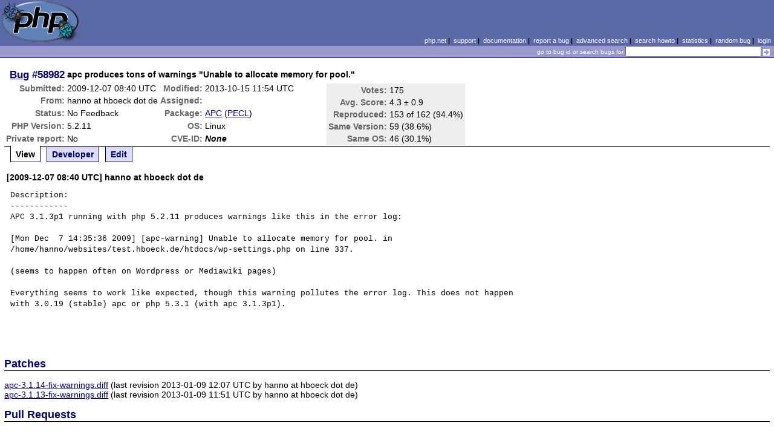

--- FILE ---
content_type: text/html; charset=UTF-8
request_url: https://bugs.php.net/bug.php?id=58982
body_size: 18734
content:
<!DOCTYPE html>
<html lang="en">
<head>
    <meta charset="utf-8">
    
        <link rel='alternate' type='application/rss+xml' title='APC Bug #58982 - RDF' href='rss/bug.php?id=58982'>
        <link rel='alternate' type='application/rss+xml' title='APC Bug #58982 - RSS 2.0' href='rss/bug.php?id=58982&format=rss2'>
        <base href="https://bugs.php.net/">
    <title>PHP :: Bug #58982 :: apc produces tons of warnings &quot;Unable to allocate memory for pool.&quot;</title>
    <link rel="shortcut icon" href="https://bugs.php.net/images/favicon.ico">
    <link rel="stylesheet" href="https://bugs.php.net/css/style.css">
</head>

<body>

<table id="top" class="head" cellspacing="0" cellpadding="0">
    <tr>
        <td class="head-logo">
            <a href="/"><img src="images/logo.png" alt="Bugs" vspace="2" hspace="2"></a>
        </td>

        <td class="head-menu">
            <a href="https://php.net/">php.net</a>&nbsp;|&nbsp;
            <a href="https://php.net/support.php">support</a>&nbsp;|&nbsp;
            <a href="https://php.net/docs.php">documentation</a>&nbsp;|&nbsp;
            <a href="report.php">report a bug</a>&nbsp;|&nbsp;
            <a href="search.php">advanced search</a>&nbsp;|&nbsp;
            <a href="search-howto.php">search howto</a>&nbsp;|&nbsp;
            <a href="stats.php">statistics</a>&nbsp;|&nbsp;
            <a href="random">random bug</a>&nbsp;|&nbsp;
            <a href="login.php">login</a>
        </td>
    </tr>

    <tr>
        <td class="head-search" colspan="2">
            <form method="get" action="search.php">
                <p class="head-search">
                    <input type="hidden" name="cmd" value="display">
                    <small>go to bug id or search bugs for</small>
                    <input class="small" type="text" name="search_for" value="" size="30">
                    <input type="image" src="images/small_submit_white.gif" alt="search" style="vertical-align: middle;">
                </p>
            </form>
        </td>
    </tr>
</table>

<table class="middle" cellspacing="0" cellpadding="0">
    <tr>
        <td class="content">
<div id="bugheader">
    <table id="details">
        <tr id="title">
            <th class="details" id="number"><a href="bug.php?id=58982">Bug</a>&nbsp;#58982</th>
            <td id="summary" colspan="5">apc produces tons of warnings &quot;Unable to allocate memory for pool.&quot;</td>
        </tr>
        <tr id="submission">
            <th class="details">Submitted:</th>
            <td style="white-space: nowrap;">2009-12-07 08:40 UTC</td>
            <th class="details">Modified:</th>
            <td style="white-space: nowrap;">2013-10-15 11:54 UTC</td>
            <td rowspan="6">

                <table id="votes">
                    <tr><th class="details">Votes:</th><td>175</td></tr>
                    <tr><th class="details">Avg. Score:</th><td>4.3 &plusmn; 0.9</td></tr>
                    <tr><th class="details">Reproduced:</th><td>153 of 162 (94.4%)</td></tr>
                    <tr><th class="details">Same Version:</th><td>59 (38.6%)</td></tr>
                    <tr><th class="details">Same OS:</th><td>46 (30.1%)</td></tr>
                </table>

            </td>
        </tr>

        <tr id="submitter">
            <th class="details">From:</th>
            <td>hanno &#x61;&#116; hboeck &#x64;&#111;&#x74; de</td>
            <th class="details">Assigned:</th>
            <td></td>
        </tr>

        <tr id="categorization">
            <th class="details">Status:</th>
            <td>No Feedback</td>
            <th class="details">Package:</th>
            <td><a href="search.php?cmd=display&amp;package_name[]=APC">APC</a> (<a href="https://pecl.php.net/package/APC" target="_blank">PECL</a>)</td>
        </tr>

        <tr id="situation">
            <th class="details">PHP Version:</th>
            <td>5.2.11</td>
            <th class="details">OS:</th>
            <td>Linux</td>
        </tr>

        <tr id="private">
            <th class="details">Private report:</th>
            <td>No</td>
            <th class="details">CVE-ID:</th>
            <td><em>None</em></td>
        </tr>
    </table>
</div>

<div class="controls">
<span id='control_0' class='control active'>View</span>
<span id='control_1' class='control'><a href='bug.php?id=58982&amp;edit=1'>Developer</a></span>
<span id='control_2' class='control'><a href='bug.php?id=58982&amp;edit=2'>Edit</a></span>
</div>
<div class="clear"></div>



<div class='comment type_comment' ><a name="1260175234">&nbsp;</a><strong>[2009-12-07 08:40 UTC] hanno &#x61;&#116; hboeck &#x64;&#111;&#x74; de</strong>
<pre class='note'>Description:
------------
APC 3.1.3p1 running with php 5.2.11 produces warnings like this in the error log:

[Mon Dec  7 14:35:36 2009] [apc-warning] Unable to allocate memory for pool. in /home/hanno/websites/test.hboeck.de/htdocs/wp-settings.php on line 337.

(seems to happen often on Wordpress or Mediawiki pages)

Everything seems to work like expected, though this warning pollutes the error log. This does not happen with 3.0.19 (stable) apc or php 5.3.1 (with apc 3.1.3p1).


</pre>
</div><h2>Patches</h2>
<a href="patch-display.php?bug_id=58982&amp;patch=apc-3.1.14-fix-warnings.diff&amp;revision=latest" >apc-3.1.14-fix-warnings.diff</a>
(last revision 2013-01-09 12:07 UTC by hanno &#x61;&#116; hboeck &#x64;&#111;&#x74; de)
<br><a href="patch-display.php?bug_id=58982&amp;patch=apc-3.1.13-fix-warnings.diff&amp;revision=latest" >apc-3.1.13-fix-warnings.diff</a>
(last revision 2013-01-09 11:51 UTC by hanno &#x61;&#116; hboeck &#x64;&#111;&#x74; de)
<br><h2>Pull Requests</h2>
<h2 style="border-bottom:2px solid #666;margin-bottom:0;padding:5px 0;">History</h2><div id='comment_filter' class='controls comments'><span id='type_all' class='control active' onclick='do_comment(this);'>All</span><span id='type_comment' class='control ' onclick='do_comment(this);'>Comments</span><span id='type_log' class='control ' onclick='do_comment(this);'>Changes</span><span id='type_svn' class='control ' onclick='do_comment(this);'>Git/SVN commits</span><span id='type_related' class='control ' onclick='do_comment(this);'>Related reports</span>            </div>
            <div id='comments_view' style='clear:both;'>
<div class='comment type_comment' ><a name="1260660393">&nbsp;</a><strong>[2009-12-12 23:26 UTC] <a href="//people.php.net/shire">shire@php.net</a></strong>
<pre class='note'>Can you verify that you are not out of either system memory or APC cache memory (check this one using stats on apc.php)?
</pre>
</div><div class='comment type_comment' ><a name="1262770464">&nbsp;</a><strong>[2010-01-06 09:34 UTC] banpei &#x61;&#116; banpei &#x64;&#111;&#x74; net</strong>
<pre class='note'>I get the same errors polluting my error log, but in my case for about every php script on all hosts.
I am running APC 3.1.3p1 with PHP 5.2.12 and Apache 2.2.14-r1

My server isn&#039;t out of memory and I already raised the amount of memory for APC from 30MB to 60MB (apc.shmsize).

This did not solve the problem and after downgrading to APC 3.0.19 these warnings stopped from appearing in my error log.
</pre>
</div><div class='comment type_comment' ><a name="1267731104">&nbsp;</a><strong>[2010-03-04 19:31 UTC] contact &#x61;&#116; stellablue &#x64;&#111;&#x74; org</strong>
<pre class='note'>Happens here too.

I&#039;m sure APC is running out of memory, but it isn&#039;t like we can set APC to have unlimited memory. In a hosting environment some people will always have so much PHP that APC won&#039;t have enough memory.

Having it spit out 2Kbps of error log of the same thing over &amp; over doesn&#039;t help.
</pre>
</div><div class='comment type_comment' ><a name="1267731376">&nbsp;</a><strong>[2010-03-04 19:36 UTC] <a href="//people.php.net/rasmus">rasmus@php.net</a></strong>
<pre class='note'>Honestly, APC really isn&#039;t appropriate for shared hosts like 
that.  If you can&#039;t limit the scope of what is cached either 
by running it in a limited environment where you know it 
will all fit, or but liberal use of apc.filter to only let 
some scripts be cached, you are constantly going to run out 
of memory and since APC wipes the entire cache each time 
that happens you will probably end up hurting performance 
using APC.  Running out of memory is an exceptional 
circumstance for APC.  If it happens regularly you need to 
address that and make it not happen somehow.
</pre>
</div><div class='comment type_comment' ><a name="1267764587">&nbsp;</a><strong>[2010-03-05 04:49 UTC] hanno &#x61;&#116; hboeck &#x64;&#111;&#x74; de</strong>
<pre class='note'>Please read my original report. This is ONLY happening with apc 3.1 in combination with php 5.2. It&#039;s NOT happening with apc 3.0 (so it&#039;s a regression) and NOT happening with php 5.3.
So it&#039;s very likely not a general problem but very specific to versions.
</pre>
</div><div class='comment type_comment' ><a name="1269150257">&nbsp;</a><strong>[2010-03-21 05:44 UTC] fsjsdfjk &#x61;&#116; dfjkdf &#x64;&#111;&#x74; com</strong>
<pre class='note'>Happens on this server as well.  PHP 5.2.13, not running out of system memory.  Not a shared host -- only a single domain.
</pre>
</div><div class='comment type_comment' ><a name="1274781450">&nbsp;</a><strong>[2010-05-25 09:57 UTC] oli &#x61;&#116; thepcspy &#x64;&#111;&#x74; com</strong>
<pre class='note'>Any progress on this? I&#039;m racking up a php-fpm logfile of about 3gigs a month of almost exclusively APC memory issues.

I have free memory on the server, is there a method to make this apc-warning go away?
</pre>
</div><div class='comment type_comment' ><a name="1277809836">&nbsp;</a><strong>[2010-06-29 11:10 UTC] simon &#x64;&#111;&#x74; finne &#x61;&#116; loopon &#x64;&#111;&#x74; se</strong>
<pre class='note'>Any progress on this one? I&#039;m seeing it all the time on PHP 
5.3.2 and APC 3.1.3p1.

This on a server with many gigs of free/unused memory, and 
I&#039;ve tried increasing apc.shm_size *a lot* from what 
previously worked ok.

At the moment I have it at 2GB, and even after restarting 
apache the first load of a new .php page triggers the problem.
</pre>
</div><div class='comment type_comment' ><a name="1277812619">&nbsp;</a><strong>[2010-06-29 11:56 UTC] <a href="//people.php.net/rasmus">rasmus@php.net</a></strong>
<pre class='note'>If it happens on the first attempt to use the memory, then 
it sounds like a configuration/environment issue.  Nobody 
else has reported anything like this and it runs in 
production on literally millions of servers.  So, spend an 
intimate afternoon with gdb and try to figure out what might 
be causing it.  Things to look for:

- SElinux issues
- Weird chroot issues with a file-backed shmem segment
- Other systemwide things that affect access to shared 
resources
</pre>
</div><div class='comment type_comment' ><a name="1278171371">&nbsp;</a><strong>[2010-07-03 15:36 UTC] stephen &#x61;&#116; itwebexperts &#x64;&#111;&#x74; com</strong>
<pre class='note'>Possibly the reason people don&#039;t report is they don&#039;t look at their logs? i not have an error log with over 1 million reports of this error in less than 3 days, of course i have multiple sites hosted.
i&#039;m running php 5.3.2 and apc 3.0 RC
</pre>
</div><div class='comment type_comment' ><a name="1278725149">&nbsp;</a><strong>[2010-07-10 01:25 UTC] lincoln &#x61;&#116; icrontic &#x64;&#111;&#x74; com</strong>
<pre class='note'>Same issue
PHP 5.3.2 and APC 3.1.3p1
Dedicated server for high-traffic website; Apache/2.2.3 (CentOS)

Also running Wordpress (effects Wordpress and most other PHP scripts as well it seems).

Racking up nearly a GB/day in the error log with this.
</pre>
</div><div class='comment type_comment' ><a name="1279163994">&nbsp;</a><strong>[2010-07-15 03:19 UTC] skolesnyk &#x61;&#116; gmail &#x64;&#111;&#x74; com</strong>
<pre class='note'>I&#039;ve had the same problem on the following config:
nginx 0.8.38, php-fpm for php 5.2.13, APC 3.1.3p1.

After downgrading APC to 3.1.2 the problem is gone, php scripts are executed in a stable manner.

Cheers!
</pre>
</div><div class='comment type_comment' ><a name="1281093989">&nbsp;</a><strong>[2010-08-06 11:26 UTC] craigb &#x61;&#116; symbian &#x64;&#111;&#x74; org</strong>
<pre class='note'>Noticed the same problem with PHP 5.3.2 and APC 3.1.3p1.  
However, after raising the memory cache size to 60M (from the 
default of 30M) the bug seems to go away, and we go back to 
your regularly scheduled cache invalidation upon hitting the 
memory cap.
</pre>
</div><div class='comment type_comment' ><a name="1281096652">&nbsp;</a><strong>[2010-08-06 12:10 UTC] <a href="//people.php.net/rasmus">rasmus@php.net</a></strong>
<pre class='note'>I have never seen this happen on any server I have set up.  
Could someone who can replicate this please do some debugging 
and figure out which apc_pool_create() call is causing this.  
One way would be to change each of the apc_wprint() warning 
messages so you can identify which one is being problematic.
</pre>
</div><div class='comment type_comment' ><a name="1282026605">&nbsp;</a><strong>[2010-08-17 06:30 UTC] info &#x61;&#116; webtim &#x64;&#111;&#x74; biz</strong>
<pre class='note'>I have same problem after upgrade to 3.1.4 APC, PHP is 5.3.3
</pre>
</div><div class='comment type_comment' ><a name="1282033479">&nbsp;</a><strong>[2010-08-17 08:24 UTC] bantam &#x61;&#116; banime &#x64;&#111;&#x74; com</strong>
<pre class='note'>For me this problem was caused when my apc.shm_size was set 
too low, I use redis for most key/value caching and apc for 
only opcode caching so my apc.shm_size was set low, after I 
started using apc value caching for local caching I got this 
error, after tripling my apc.shm_size it went away.
</pre>
</div><div class='comment type_comment' ><a name="1282792606">&nbsp;</a><strong>[2010-08-26 03:16 UTC] bantam &#x61;&#116; banime &#x64;&#111;&#x74; com</strong>
<pre class='note'>I was a bit premature with my previous comment, the issues 
returned after sufficient time. Well I waited for a while 
before posting again so I could be sure. I figured out that 
disabling mmap during APC configure with --disable-apc-mmap 
did the trick. I don&#039;t know why it was not working correctly 
with mmap but I am glad the problem was solved for me! Using 
php 5.3.3 with FPM on Centos 5.5
</pre>
</div><div class='comment type_comment' ><a name="1282794548">&nbsp;</a><strong>[2010-08-26 03:49 UTC] <a href="//people.php.net/rasmus">rasmus@php.net</a></strong>
<pre class='note'>For the people having this problem, please specify you .ini 
settings.  Specifically your apc.mmap_file_mask setting.

For file-backed mmap, it should be set to something like:

apc.mmap_file_mask=/tmp/apc.XXXXXX

To mmap directly from /dev/zero, use:

apc.mmap_file_mask=/dev/zero

For POSIX-compliant shared-memory-backed mmap, use:

apc.mmap_file_mask=/apc.shm.XXXXXX
</pre>
</div><div class='comment type_comment' ><a name="1283204156">&nbsp;</a><strong>[2010-08-30 21:35 UTC] ilia &#x61;&#116; prohost &#x64;&#111;&#x74; org</strong>
<pre class='note'>This bug has been fixed in SVN.

In case this was a documentation problem, the fix will show up at the
end of next Sunday (CET) on pecl.php.net.

In case this was a pecl.php.net website problem, the change will show
up on the website in short time.
 
Thank you for the report, and for helping us make PECL better.


</pre>
</div><div class='comment type_comment' ><a name="1285569675">&nbsp;</a><strong>[2010-09-27 06:41 UTC] hanwoody &#x61;&#116; gmail &#x64;&#111;&#x74; com</strong>
<pre class='note'>We still reproduce this warning after upgrading from trunk 
code.
apache:2.2.15
php:5.3.0
apc:trunk in 20100927

apc configure:
./configure --with-php-config=/usr/local/bin/php-config --
disable-apc-mmap

----------------------------------------------------
extension=&quot;apc.so&quot;

[apc]
apc.enabled=&quot;1&quot;
apc.shm_size=&quot;256&quot;
apc.stat=&quot;1&quot;
apc.file_update_protection=&quot;2&quot;
apc.ttl=&quot;3600&quot;
apc.user_ttl=&quot;1200&quot;
apc.gc_ttl=&quot;3600&quot;
apc.num_files_hint=&quot;40000&quot;
apc.rfc1867=&quot;1&quot;
apc.lazy_functions=1
apc.lazy_classes=1
</pre>
</div><div class='comment type_comment' ><a name="1285569927">&nbsp;</a><strong>[2010-09-27 06:45 UTC] hanwoody &#x61;&#116; gmail &#x64;&#111;&#x74; com</strong>
<pre class='note'>anyone can help ?
</pre>
</div><div class='comment type_comment' ><a name="1286426823">&nbsp;</a><strong>[2010-10-07 04:47 UTC] jordan &#x61;&#116; moodle &#x64;&#111;&#x74; com</strong>
<pre class='note'>We are seeing this problem on APC 3.1.4 with 1024MB of SHM.
very frustrating, any fixes yet?
</pre>
</div><div class='comment type_comment' ><a name="1286427120">&nbsp;</a><strong>[2010-10-07 04:52 UTC] <a href="//people.php.net/rasmus">rasmus@php.net</a></strong>
<pre class='note'>Like I asked, please specify your apc.mmap_file_mask setting 
if you are seeing this.  It really should be fixed in trunk.
</pre>
</div><div class='comment type_comment' ><a name="1286717384">&nbsp;</a><strong>[2010-10-10 13:29 UTC] glen &#x64;&#111;&#x74; davis &#x61;&#116; gmail &#x64;&#111;&#x74; com</strong>
<pre class='note'>I have been seeing this same problem since upgrading to apc 
3.1.4. I&#039;m running PHP 5.3.3 on Fedora Core 12.

It happens both with apc.mmap_file_mask=/tmp/apc.XXXXXX (what 
I keep it set as) and with apc.mmap_file_mask=/apc.shm.XXXXXX 
(which I experimented with just to see what would happen when 
I saw you were asking questions about the setting).

It happens as soon as the APC shared memory usage reaches 
100%.
</pre>
</div><div class='comment type_comment' ><a name="1286856892">&nbsp;</a><strong>[2010-10-12 04:14 UTC] hanwoody &#x61;&#116; gmail &#x64;&#111;&#x74; com</strong>
<pre class='note'>to:rasmus at php dot net
I&#039;ve disable mmap when configuring apc
</pre>
</div><div class='comment type_comment' ><a name="1286857148">&nbsp;</a><strong>[2010-10-12 04:19 UTC] hanwoody &#x61;&#116; gmail &#x64;&#111;&#x74; com</strong>
<pre class='note'>when apc memory reached full, always reproduce this bug.

I think apc wont swapout &quot;oldest&quot; data in cache,so it throw 
out this warning,just not friendly.
</pre>
</div><div class='comment type_comment' ><a name="1287356098">&nbsp;</a><strong>[2010-10-17 22:54 UTC] zzzouch &#x61;&#116; yahoo &#x64;&#111;&#x74; com</strong>
<pre class='note'>All web pages across all domains displayed &quot;Unable to allocate memory for pool.&quot; with php 5.2.14 and apc version 3.1.4. After downgrading to apc 3.0.19 the warnings stopped displaying.

On gentoo you can do the following to work around the apc 3.1.4 bug:

emerge =dev-php5/pecl-apc-3.0.19
/etc/init.d/apache restart
</pre>
</div><div class='comment type_comment' ><a name="1288254592">&nbsp;</a><strong>[2010-10-28 08:29 UTC] 16966 &#x64;&#111;&#x74; apc &#x64;&#111;&#x74; x &#x64;&#111;&#x74; rtmnet &#x61;&#116; spamgourmet &#x64;&#111;&#x74; com</strong>
<pre class='note'>Hi,

I installed a new Ubuntu Server 10.04, with php5, php-apc (3.1.3p1-2 | <a href="http://packages.ubuntu.com/de/source/maverick/php-apc" rel="nofollow">http://packages.ubuntu.com/de/source/maverick/php-apc</a>) and wordpress with no custom config (cause my tests with ab from apache works fine). After a few days my log-partition grew.... and I found this page, cause my logs were full of &quot;Unable to allocate memory for pool.&quot;...
</pre>
</div><div class='comment type_comment' ><a name="1288642082">&nbsp;</a><strong>[2010-11-01 20:08 UTC] <a href="//people.php.net/till">till@php.net</a></strong>
<pre class='note'>APC 3.1.4
PHP 5.3.3 [php-fpm]
Ubuntu 9.10

apc.mmap_file_mask=[empty]

I have ~30 MB allocated to APC.

I see the error only on servers where the 30 MB are almost 
all used.
</pre>
</div><div class='comment type_comment' ><a name="1288647663">&nbsp;</a><strong>[2010-11-01 21:41 UTC] <a href="//people.php.net/rasmus">rasmus@php.net</a></strong>
<pre class='note'>Try the current trunk.  This was fixed a while ago and the fix 
will be in 3.1.5 which is coming soon.
</pre>
</div><div class='comment type_comment' ><a name="1288693638">&nbsp;</a><strong>[2010-11-02 10:27 UTC] <a href="//people.php.net/till">till@php.net</a></strong>
<pre class='note'>Ah! From the comments I got the impression that &quot;trunk&quot; was 
already released (as 3.1.4). But I&#039;ll check it out.

As an intermediate fix I upped my cache to &quot;70M&quot;.

I shall try trunk and report back.

Thanks!
</pre>
</div><div class='comment type_comment' ><a name="1289282151">&nbsp;</a><strong>[2010-11-09 05:55 UTC] lukasz &#x61;&#116; jagiello &#x64;&#111;&#x74; org</strong>
<pre class='note'>APC 3.1.5
PHP 5.2.5
CentOS 5.3

Problem still exist

[09-Nov-2010 11:31:47] PHP Warning: Smarty::include() [&lt;a 
href=&#039;function.Smarty-include&#039;&gt;function.Smarty-include&lt;/a&gt;]: 
Unable to allocate memory for pool. in 
/path/to/Smarty/Smarty.class.php on line 1263
[09-Nov-2010 11:31:48] PHP Warning: Smarty::include() [&lt;a 
href=&#039;function.Smarty-include&#039;&gt;function.Smarty-include&lt;/a&gt;]: 
Unable to allocate memory for pool. in 
/path/to/Smarty/Smarty.class.php on line 1263
[09-Nov-2010 11:31:49] PHP Warning: Smarty::include() [&lt;a 
href=&#039;function.Smarty-include&#039;&gt;function.Smarty-include&lt;/a&gt;]: 
Unable to allocate memory for pool. in 
/path/to/Smarty/Smarty.class.php on line 1263
[09-Nov-2010 11:31:49] PHP Warning: Smarty::include() [&lt;a 
href=&#039;function.Smarty-include&#039;&gt;function.Smarty-include&lt;/a&gt;]: 
Unable to allocate memory for pool. in 
/path/to/Smarty/Smarty.class.php on line 1263
[09-Nov-2010 11:31:49] PHP Warning: Smarty::include() [&lt;a 
href=&#039;function.Smarty-include&#039;&gt;function.Smarty-include&lt;/a&gt;]: 
Unable to allocate memory for pool. in 
/path/to/Smarty/Smarty.class.php on line 1263

config:
#v+
extension = apc.so
apc.enabled=1
apc.report_autofilter=0
apc.shm_segments=1
apc.optimization=0
apc.shm_size=64M
apc.ttl=7200
apc.user_ttl=7200
apc.num_files_hint=1024
apc.mmap_file_mask=/var/apc/apc.XXXXXX
apc.enable_cli=1
apc.cache_by_default=1
apc.include_once_override=0
apc.cache_static_contents=0
apc.rfc1867=1
apc.slam_defense=0
#v-
</pre>
</div><div class='comment type_comment' ><a name="1293452617">&nbsp;</a><strong>[2010-12-27 12:23 UTC] niedbalski &#x61;&#116; gmail &#x64;&#111;&#x74; com</strong>
<pre class='note'>The problem isn&#039;t fixed on 3.1.6 , php 5.2.14, FreeBSD AMD64.
</pre>
</div><div class='comment type_comment' ><a name="1293735380">&nbsp;</a><strong>[2010-12-30 18:56 UTC] anthony &#x61;&#116; consumertrack &#x64;&#111;&#x74; com</strong>
<pre class='note'>Having this issue as well. APC 3.1.6 PHP 5.3.4 FreeBSD 8.1 AMD64

APC Support =&gt; disabled
APC Debugging =&gt; Disabled
apc.cache_by_default =&gt; On =&gt; On
apc.canonicalize =&gt; On =&gt; On
apc.coredump_unmap =&gt; Off =&gt; Off
apc.enable_cli =&gt; Off =&gt; Off
apc.enabled =&gt; On =&gt; On
apc.file_md5 =&gt; Off =&gt; Off
apc.file_update_protection =&gt; 2 =&gt; 2
apc.filters =&gt; no value =&gt; no value
apc.gc_ttl =&gt; 3600 =&gt; 3600
apc.include_once_override =&gt; Off =&gt; Off
apc.lazy_classes =&gt; Off =&gt; Off
apc.lazy_functions =&gt; Off =&gt; Off
apc.max_file_size =&gt; 1M =&gt; 1M
apc.mmap_file_mask =&gt; no value =&gt; no value
apc.num_files_hint =&gt; 1000 =&gt; 1000
apc.preload_path =&gt; no value =&gt; no value
apc.report_autofilter =&gt; Off =&gt; Off
apc.rfc1867 =&gt; Off =&gt; Off
apc.rfc1867_freq =&gt; 0 =&gt; 0
apc.rfc1867_name =&gt; APC_UPLOAD_PROGRESS =&gt; APC_UPLOAD_PROGRESS
apc.rfc1867_prefix =&gt; upload_ =&gt; upload_
apc.rfc1867_ttl =&gt; 3600 =&gt; 3600
apc.shm_segments =&gt; 3 =&gt; 3
apc.shm_size =&gt; 90 =&gt; 90
apc.slam_defense =&gt; On =&gt; On
apc.stat =&gt; On =&gt; On
apc.stat_ctime =&gt; Off =&gt; Off
apc.ttl =&gt; 7200 =&gt; 7200
apc.use_request_time =&gt; On =&gt; On
apc.user_entries_hint =&gt; 4096 =&gt; 4096
apc.user_ttl =&gt; 7200 =&gt; 7200
apc.write_lock =&gt; On =&gt; On
</pre>
</div><div class='comment type_comment' ><a name="1293737287">&nbsp;</a><strong>[2010-12-30 19:28 UTC] egarcia &#x61;&#116; egm &#x64;&#111;&#x74; co</strong>
<pre class='note'>Hello I have the same message.

PHP 5.2.16

Name       : php-pecl-apc
Arch       : x86_64
Version    : 3.1.6
Release    : 2.el5.art

This error start to appear after upgrade the apc.  The applications generates error 500.
</pre>
</div><div class='comment type_comment' ><a name="1294031927">&nbsp;</a><strong>[2011-01-03 05:18 UTC] ben &#x64;&#111;&#x74; alcala &#x61;&#116; gmail &#x64;&#111;&#x74; com</strong>
<pre class='note'>Issue also exists with the latest IUS PHP 5.2 RPMs on RHEL 5.5 x86_64:

php52 ==&gt; 5.2.16-1
php52-pecl-apc ==&gt; 3.1.6-2

apc.mmap_file_mask=/tmp/apc.XXXXXX
apc.shm_size=64M

Triggered by Magento Community Edition and AMFphp Flash shopping cart.
</pre>
</div><div class='comment type_comment' ><a name="1294816652">&nbsp;</a><strong>[2011-01-12 07:17 UTC] phpbugs &#x61;&#116; delinked &#x64;&#111;&#x74; net</strong>
<pre class='note'>Happens with 5.3.4 with apc built into php core. It isn&#039;t a 
free memory issue. The server in question currently reports 24 
gigs free. Happens only with latest mediawiki. Does not happen 
with older mediawiki installs, other PHP based apps.
</pre>
</div><div class='comment type_comment' ><a name="1294816859">&nbsp;</a><strong>[2011-01-12 07:20 UTC] <a href="//people.php.net/gopalv">gopalv@php.net</a></strong>
<pre class='note'>Still happening with 3.1.7 release?
</pre>
</div><div class='comment type_comment' ><a name="1295413935">&nbsp;</a><strong>[2011-01-19 05:12 UTC] rathamahata &#x61;&#116; gmail &#x64;&#111;&#x74; com</strong>
<pre class='note'>Yes? It still happens in 3.1.7 for me
</pre>
</div><div class='comment type_comment' ><a name="1295556462">&nbsp;</a><strong>[2011-01-20 20:47 UTC] ragnoroc &#x61;&#116; gmail &#x64;&#111;&#x74; com</strong>
<pre class='note'>I am receiving this error when using Drupal 6.20 with the following configuration:

* opensuse 11.3 x86_64 (2.6.34.7)
* apache 2.2.17
* php 5.3.5
* apc 3.1.6


apc.ini:

apc.enabled=1
apc.shm_segments=1
apc.shm_size=96M
apc.num_files_hint=1024
apc.user_entries_hint=4096
apc.ttl=7200
apc.use_request_time=1
apc.user_ttl=7200
apc.gc_ttl=3600
apc.cache_by_default=1
apc.filters
apc.mmap_file_mask=/tmp/apc.XXXXXX
apc.file_update_protection=2
apc.enable_cli=0
apc.max_file_size=1M
apc.stat=1
apc.stat_ctime=0
apc.canonicalize=0
apc.write_lock=1
apc.report_autofilter=0
apc.rfc1867=0
apc.rfc1867_prefix =upload_
apc.rfc1867_name=APC_UPLOAD_PROGRESS
apc.rfc1867_freq=0
apc.rfc1867_ttl=3600
apc.include_once_override=0
apc.lazy_classes=0
apc.lazy_functions=0
apc.coredump_unmap=0
apc.file_md5=0
apc.preload_path
</pre>
</div><div class='comment type_comment' ><a name="1295728215">&nbsp;</a><strong>[2011-01-22 20:30 UTC] ilia &#x64;&#111;&#x74; cheishvili &#x61;&#116; gmail &#x64;&#111;&#x74; com</strong>
<pre class='note'>This issue, aside from filling up logs, is a headache when developing.  If, as a good developer, you have error reporting displaying everything, then this error will usually create output that is sent before the headers are, which pretty much &quot;breaks&quot; the response as a chain of errors proceed to occur.  Therefore, I developed a patch for APC 3.1.7 that I am forced to run with.  The patch makes it so that the errors are still written to PHP&#039;s standard error log, but don&#039;t clobber the HTTP response output.  Perhaps this will be useful to someone:

diff -u -r APC-3.1.7/apc_bin.c APC-3.1.7-patched/apc_bin.c
--- APC-3.1.7/apc_bin.c 2011-01-11 12:06:38.000000000 -0700
+++ APC-3.1.7-patched/apc_bin.c 2011-01-21 18:03:49.000000000 -0700
@@ -703,7 +703,7 @@
     apc_bd_alloc_ex(pool_ptr, sizeof(apc_pool) TSRMLS_CC);
     ctxt.pool = apc_pool_create(APC_UNPOOL, apc_bd_alloc, apc_bd_free, NULL, NULL TSRMLS_CC);  /* ideally the pool wouldn&#039;t be alloc&#039;d as part of this */
     if (!ctxt.pool) { /* TODO need to cleanup */
-        apc_warning(&quot;Unable to allocate memory for pool.&quot; TSRMLS_CC);
+        php_log_err(&quot;Unable to allocate memory for pool.&quot; TSRMLS_CC);
         return NULL;
     }
     ctxt.copy = APC_COPY_IN_USER;  /* avoid stupid ALLOC_ZVAL calls here, hack */
@@ -854,7 +854,7 @@
     for(i = 0; i &lt; bd-&gt;num_entries; i++) {
         ctxt.pool = apc_pool_create(APC_SMALL_POOL, apc_sma_malloc, apc_sma_free, apc_sma_protect, apc_sma_unprotect TSRMLS_CC);
         if (!ctxt.pool) { /* TODO need to cleanup previous pools */
-            apc_warning(&quot;Unable to allocate memory for pool.&quot; TSRMLS_CC);
+            php_log_err(&quot;Unable to allocate memory for pool.&quot; TSRMLS_CC);
             goto failure;
         }
         ep = &amp;bd-&gt;entries[i];
diff -u -r APC-3.1.7/apc_main.c APC-3.1.7-patched/apc_main.c
--- APC-3.1.7/apc_main.c        2011-01-11 12:06:38.000000000 -0700
+++ APC-3.1.7-patched/apc_main.c        2011-01-21 18:03:35.000000000 -0700
@@ -414,7 +414,7 @@
     ctxt.pool = apc_pool_create(APC_MEDIUM_POOL, apc_sma_malloc, apc_sma_free, 
                                                  apc_sma_protect, apc_sma_unprotect TSRMLS_CC);
     if (!ctxt.pool) {
-        apc_warning(&quot;Unable to allocate memory for pool.&quot; TSRMLS_CC);
+        php_log_err(&quot;Unable to allocate memory for pool.&quot; TSRMLS_CC);
         return FAILURE;
     }
     ctxt.copy = APC_COPY_IN_OPCODE;
@@ -539,7 +539,7 @@
         ctxt.pool = apc_pool_create(APC_UNPOOL, apc_php_malloc, apc_php_free,
                                                 apc_sma_protect, apc_sma_unprotect TSRMLS_CC);
         if (!ctxt.pool) {
-            apc_warning(&quot;Unable to allocate memory for pool.&quot; TSRMLS_CC);
+            php_log_err(&quot;Unable to allocate memory for pool.&quot; TSRMLS_CC);
             return old_compile_file(h, type TSRMLS_CC);
         }
         ctxt.copy = APC_COPY_OUT_OPCODE;
diff -u -r APC-3.1.7/php_apc.c APC-3.1.7-patched/php_apc.c
--- APC-3.1.7/php_apc.c 2011-01-11 12:06:38.000000000 -0700
+++ APC-3.1.7-patched/php_apc.c 2011-01-21 18:03:09.000000000 -0700
@@ -578,7 +578,7 @@
 
     ctxt.pool = apc_pool_create(APC_SMALL_POOL, apc_sma_malloc, apc_sma_free, apc_sma_protect, apc_sma_unprotect TSRMLS_CC);
     if (!ctxt.pool) {
-        apc_warning(&quot;Unable to allocate memory for pool.&quot; TSRMLS_CC);
+        php_log_err(&quot;Unable to allocate memory for pool.&quot; TSRMLS_CC);
         return 0;
     }
     ctxt.copy = APC_COPY_IN_USER;
@@ -819,7 +819,7 @@
 
     ctxt.pool = apc_pool_create(APC_UNPOOL, apc_php_malloc, apc_php_free, NULL, NULL TSRMLS_CC);
     if (!ctxt.pool) {
-        apc_warning(&quot;Unable to allocate memory for pool.&quot; TSRMLS_CC);
+        php_log_err(&quot;Unable to allocate memory for pool.&quot; TSRMLS_CC);
         RETURN_FALSE;
     }
     ctxt.copy = APC_COPY_OUT_USER;

By the way, I have provided another patch that addresses a similar issue here: <a href="http://pecl.php.net/bugs/bug.php?id=16814" rel="nofollow">http://pecl.php.net/bugs/bug.php?id=16814</a>
</pre>
</div><div class='comment type_comment' ><a name="1296099173">&nbsp;</a><strong>[2011-01-27 03:32 UTC] info &#x61;&#116; donationcoder &#x64;&#111;&#x74; com</strong>
<pre class='note'>we are getting this as well.  still no fix?
</pre>
</div><div class='comment type_comment' ><a name="1296120200">&nbsp;</a><strong>[2011-01-27 09:23 UTC] shaun &#x61;&#116; olebox &#x64;&#111;&#x74; com</strong>
<pre class='note'>This bug still appears to be relevant. we are running PHP 
5.3.5 with APC 3.1.7, I&#039;ve tried apc versions 3.1.6 and 3.1.4 
all reporting the same.
</pre>
</div><div class='comment type_comment' ><a name="1296130200">&nbsp;</a><strong>[2011-01-27 12:10 UTC] cabernet &#x61;&#116; chrisabernethy &#x64;&#111;&#x74; com</strong>
<pre class='note'>I&#039;m seeing this as well.

CentOS release 5.5 (Final)
Linux myhostname.com 2.6.18-194.17.4.el5xen #1 SMP Mon Oct 25 16:36:31 EDT 2010 x86_64 x86_64 x86_64 GNU/Linux

php52-5.2.17-1.ius.el5
php52-pecl-apc-3.1.6-2.ius.el5

apc.enabled=1
apc.shm_segments=1
apc.optimization=0
apc.shm_size=32M
apc.ttl=7200
apc.user_ttl=7200
apc.num_files_hint=1024
apc.mmap_file_mask=/tmp/apc.XXXXXX
apc.enable_cli=1
apc.cache_by_default=1
</pre>
</div><div class='comment type_comment' ><a name="1296567480">&nbsp;</a><strong>[2011-02-01 13:38 UTC] brade &#x61;&#116; bradezone &#x64;&#111;&#x74; com</strong>
<pre class='note'>Is there truly NO apc option that will prevent this message from outputting to the screen? Turning off PHP display errors did little to remedy this issue for me, and tweaking various apc settings only delayed the problem instead of solving it.
</pre>
</div><div class='comment type_comment' ><a name="1296727769">&nbsp;</a><strong>[2011-02-03 10:09 UTC] alan &#x64;&#111;&#x74; g &#x64;&#111;&#x74; dixon &#x61;&#116; gmail &#x64;&#111;&#x74; com</strong>
<pre class='note'>I had this issue when upgrading a debian lenny apc from 
3.0.x to 3.1.6. (Apache 2.2, php 5.2)

I think there were two issues related to the apc.ini file 
that had been installed previously (perhaps by php-apc 
package?). I upgraded a centos5 install at the same time and 
didn&#039;t have any issues [and it had an empty apc.ini config]

1. apc.include_once_override=1

No one else has reported this one, but it was causing some 
files to be included twice.

2. apc.mmap_file_mask=/tmp/apc.XXXXX

I think this is actually the problem, judging from Rasmus&#039;s 
requests and the fact that there&#039;s now a new default of 
/dev/zero

Conclusion: try cleaning out your apc.ini file and using the 
apc defaults, it worked (so far) for me.
</pre>
</div><div class='comment type_comment' ><a name="1297139074">&nbsp;</a><strong>[2011-02-08 04:24 UTC] www &#x61;&#116; web-assembler &#x64;&#111;&#x74; com</strong>
<pre class='note'>Hi,
how do I downgrade to an earlier version of APC using a 
debian on my VPS?

Please try to give me the exact lines for debian, I only 
have these on gentoo: emerge =dev-php5/pecl-apc-3.0.19
/etc/init.d/apache restart
but thats not workingfor debian. :-)

Please help out.
Andre
</pre>
</div><div class='comment type_comment' ><a name="1297531054">&nbsp;</a><strong>[2011-02-12 17:17 UTC] info &#x61;&#116; donationcoder &#x64;&#111;&#x74; com</strong>
<pre class='note'>We solved this problem by allocated a much larger cache size, and the error never came back, even after the larger cache filled up.

Perhaps that means that the warning occurs when fragmentation or block sizes confuse apc into not being able to find a large enough free block, i&#039;m not sure.
</pre>
</div><div class='comment type_comment' ><a name="1297698432">&nbsp;</a><strong>[2011-02-14 15:47 UTC] dev &#x61;&#116; c33s &#x64;&#111;&#x74; net</strong>
<pre class='note'>solution for me:
apc.ttl=0
apc.shm_size=anything you want

had the same issue on centos 5 with php 5.2.17 and noticed that if the cache size is small and the ttl parameter is &quot;high&quot; (like 7200) while having a lot of php files to cache, then the cache fills up quite fast and apc doesn&#039;t find anything which it can remove because all files in the cache still fit in the ttl.

increasing the memory size is only a part solution, you still run in this error if you cache fills up and all files are within the ttl.

so my solution was to set the ttl to 0, so apc fills up the cache an there is allways the possibility for apc to clear some memory for new data.

hope that helps
</pre>
</div><div class='comment type_comment' ><a name="1297848568">&nbsp;</a><strong>[2011-02-16 09:29 UTC] adam &#x61;&#116; globalsportsmedia &#x64;&#111;&#x74; com</strong>
<pre class='note'>With my own APC 3.1.6 compilation I&#039;ve found out that this error happens only in apc_compile_cache_entry() function call (file apc_main.c:414). PHP 5.3.5 as RPM (CentOS 5.5) got from IUS:
<a href="http://dl.iuscommunity.org/pub/ius/stable/Redhat/5/x86_64/repoview/php53u.html" rel="nofollow">http://dl.iuscommunity.org/pub/ius/stable/Redhat/5/x86_64/repoview/php53u.html</a>

apc.ini contents:
apc.enabled=1
apc.shm_segments=1
apc.optimization=0
apc.shm_size=32M
apc.ttl=7200
apc.user_ttl=7200
apc.num_files_hint=1024
apc.mmap_file_mask=/tmp/apc.XXXXXX
apc.enable_cli=1
apc.cache_by_default=1

Not sure if this is related to code, but it&#039;s a symfony 1.4 + Doctrine 1.2 project.
</pre>
</div><div class='comment type_comment' ><a name="1300080342">&nbsp;</a><strong>[2011-03-14 05:25 UTC] vanya &#x61;&#116; myfastmail &#x64;&#111;&#x74; com</strong>
<pre class='note'>I think same as info at donationcoder dot com

I have latest APC 3.1.6 from Gentoo and PHP 5.3.5.

This bug is reproduced for me only when cache is almost full and badly fragmented. It this case APC can&#039;t allocate large enough block for caching a new file.

It would be great to perform defragmentation or empty stale items on this stage.
</pre>
</div><div class='comment type_comment' ><a name="1300100388">&nbsp;</a><strong>[2011-03-14 10:59 UTC] <a href="//people.php.net/rasmus">rasmus@php.net</a></strong>
<pre class='note'>APC is all about speeding up execution. Defragmenting is super 
slow. If you are hitting this condition often you either need 
to increase the cache size or cache less stuff. Defragmenting 
the cache is much slower than serving up the script uncached.

Basically what we need is to fix the warning mechanism so that 
you know this is happening to allow you to tune the cache size 
without spewing a million of them.
</pre>
</div><div class='comment type_comment' ><a name="1300162257">&nbsp;</a><strong>[2011-03-15 04:10 UTC] vanya &#x61;&#116; myfastmail &#x64;&#111;&#x74; com</strong>
<pre class='note'>But this is a stalemate situation actually - when you have fragmented almost full cache - nothing is cached anymore and stale items are not released. They will be only released when big enough file is requested or lot of small files requested.

I think that in this situation APC should at least start the same logic as in case of full cache.

You are not able to increase the size of cache all the time. And sometimes it&#039;s ok to loose files not used frequently from cache. Even an option in config would suffice.
</pre>
</div><div class='comment type_comment' ><a name="1301575681">&nbsp;</a><strong>[2011-03-31 12:48 UTC] bstillman &#x61;&#116; gmail &#x64;&#111;&#x74; com</strong>
<pre class='note'>For what it&#039;s worth, I found this page searching for the same problem. Changing apc.mmap_file_mask=/tmp/apc.XXXXX to apc.mmap_file_mask=/dev/zero resolved the problem as far as I can tell. It&#039;s the only change I&#039;ve made, and the problem doesn&#039;t seem to be coming back. I&#039;ll post back if it does come back.
</pre>
</div><div class='comment type_comment' ><a name="1301677557">&nbsp;</a><strong>[2011-04-01 17:05 UTC] vbirchfield &#x61;&#116; comcast &#x64;&#111;&#x74; net</strong>
<pre class='note'>Using apc.mmap_file_mask=/dev/zero worked for me (so far) as well. Thank you, bstillman.
</pre>
</div><div class='comment type_comment' ><a name="1302847351">&nbsp;</a><strong>[2011-04-15 06:02 UTC] spam &#x61;&#116; wtools &#x64;&#111;&#x74; eu</strong>
<pre class='note'>This problem is happening to me using PHP 5.3.6 APC 3.1.7
apc.shm_size = 64M
apc.ttl = 7200
apc.user_ttl = 3600

I think APC should silently cache the scripts. This warning is 
at no use for the PHP developer, it should be hidden.
</pre>
</div><div class='comment type_comment' ><a name="1304012935">&nbsp;</a><strong>[2011-04-28 17:48 UTC] al_dantas &#x61;&#116; hotmail &#x64;&#111;&#x74; com</strong>
<pre class='note'>I have PHP 5.3.3 and APC 3.1.7 in a high traffic web environment and we I am getting the same warnings.

I tried Changing apc.mmap_file_mask=/tmp/apc.XXXXX to apc.mmap_file_mask=/dev/zero and for some reason my NGINX page requests per second and Apache page requests per second doubled. 

I my case I preferred keep the warnings until I find a better solution.
</pre>
</div><div class='comment type_comment' ><a name="1305736547">&nbsp;</a><strong>[2011-05-18 16:35 UTC] jsadwith &#x61;&#116; gmail &#x64;&#111;&#x74; com</strong>
<pre class='note'>Same issue here. All of our sites just randomly went down due to this. Running APC 3.1.6 with PHP 5.3.5. Still no solution?
</pre>
</div><div class='comment type_comment' ><a name="1306604766">&nbsp;</a><strong>[2011-05-28 17:46 UTC] contact &#x61;&#116; stellablue &#x64;&#111;&#x74; org</strong>
<pre class='note'>Still happens Apache 2.2.18, PHP 3.1.9

apc.mmap_file_mask set
</pre>
</div><div class='comment type_comment' ><a name="1307467885">&nbsp;</a><strong>[2011-06-07 17:31 UTC] royanee &#x61;&#116; yahoo &#x64;&#111;&#x74; com</strong>
<pre class='note'>This was happening for me on PHP 5.3.6 and APC 3.1.7 on Debian.

I switched from not setting the apc.mm_file_mask to the recommended value: apc.mmap_file_mask=/dev/zero

It works now. The easiest way to test it was to load up few large web applications and cycle through the tabs. Trivial to trigger before the change, unable to trigger after.
</pre>
</div><div class='comment type_comment' ><a name="1307881858">&nbsp;</a><strong>[2011-06-12 12:30 UTC] rune &#x61;&#116; smistad &#x64;&#111;&#x74; com</strong>
<pre class='note'>Still having this problem, and all sites unresponsive every 
time the cache is full :(

Centos 5.6
Apache 2.2.3
APC 3.1.9
PHP 5.1.6

Could it be that the PHP is too old?
</pre>
</div><div class='comment type_comment' ><a name="1308066958">&nbsp;</a><strong>[2011-06-14 15:55 UTC] php &#x61;&#116; danielholm &#x64;&#111;&#x74; se</strong>
<pre class='note'>I just got tons of error messages based on &#039;Warning: require_once(): Unable to allocate memory for pool&#039; all over my Drupal sites.

Added &#039;apc.mmap_file_mask=/dev/zero&#039; to php.ini and now there gone. Thank you!

Ubuntu Server 10.04 LTS
</pre>
</div><div class='comment type_comment' ><a name="1308067295">&nbsp;</a><strong>[2011-06-14 16:01 UTC] pierre &#x64;&#111;&#x74; php &#x61;&#116; gmail &#x64;&#111;&#x74; com</strong>
<pre class='note'>This bug has been fixed in latest releases. Please try using 
3.1.7+, best is 3.1.9.
</pre>
</div><div class='comment type_comment' ><a name="1310820977">&nbsp;</a><strong>[2011-07-16 12:56 UTC] contact &#x61;&#116; stellablue &#x64;&#111;&#x74; org</strong>
<pre class='note'>As I posted three or four comments above, I am running 3.1.9 and it is still there.
</pre>
</div><div class='comment type_comment' ><a name="1310906486">&nbsp;</a><strong>[2011-07-17 12:41 UTC] hillbun &#x61;&#116; gmail &#x64;&#111;&#x74; com</strong>
<pre class='note'>PHP/5.2.17
APC Version 3.1.9 

sometimes, it does not rotate.
</pre>
</div><div class='comment type_comment' ><a name="1311098864">&nbsp;</a><strong>[2011-07-19 18:07 UTC] ceo &#x61;&#116; l-i-e &#x64;&#111;&#x74; com</strong>
<pre class='note'>Might as well add another data point:

PHP 5.3.6 (cli) (built: Mar 18 2011 14:54:34) 
Copyright (c) 1997-2011 The PHP Group
Zend Engine v2.3.0, Copyright (c) 1998-2011 Zend Technologies
[richard.lynch@lmsdev01 ~]$ php -i | grep -i apc
Additional .ini files parsed =&gt; /etc/php.d/apc.ini,
apc
APC Support =&gt; enabled
APC Debugging =&gt; Disabled
MMAP File Mask =&gt; /tmp/apc.S1YF0a
apc.cache_by_default =&gt; On =&gt; On
apc.canonicalize =&gt; On =&gt; On
apc.coredump_unmap =&gt; Off =&gt; Off
apc.enable_cli =&gt; On =&gt; On
apc.enabled =&gt; On =&gt; On
apc.file_md5 =&gt; Off =&gt; Off
apc.file_update_protection =&gt; 2 =&gt; 2
apc.filters =&gt; no value =&gt; no value
apc.gc_ttl =&gt; 3600 =&gt; 3600
apc.include_once_override =&gt; Off =&gt; Off
apc.lazy_classes =&gt; Off =&gt; Off
apc.lazy_functions =&gt; Off =&gt; Off
apc.max_file_size =&gt; 1M =&gt; 1M
apc.mmap_file_mask =&gt; /tmp/apc.S1YF0a =&gt; /tmp/apc.S1YF0a
apc.num_files_hint =&gt; 1024 =&gt; 1024
apc.preload_path =&gt; no value =&gt; no value
apc.report_autofilter =&gt; Off =&gt; Off
apc.rfc1867 =&gt; Off =&gt; Off
apc.rfc1867_freq =&gt; 0 =&gt; 0
apc.rfc1867_name =&gt; APC_UPLOAD_PROGRESS =&gt; APC_UPLOAD_PROGRESS
apc.rfc1867_prefix =&gt; upload_ =&gt; upload_
apc.rfc1867_ttl =&gt; 3600 =&gt; 3600
apc.shm_segments =&gt; 1 =&gt; 1
apc.shm_size =&gt; 32M =&gt; 32M
apc.slam_defense =&gt; On =&gt; On
apc.stat =&gt; On =&gt; On
apc.stat_ctime =&gt; Off =&gt; Off
apc.ttl =&gt; 7200 =&gt; 7200
apc.use_request_time =&gt; On =&gt; On
apc.user_entries_hint =&gt; 4096 =&gt; 4096
apc.user_ttl =&gt; 7200 =&gt; 7200
apc.write_lock =&gt; On =&gt; On

I can&#039;t install debug versions on this box, as it&#039;s puppet controlled by Ops.
I&#039;ll try to repo on a Desktop if they ever give me a RHEL entitlement I&#039;ve been awaiting for a month...

Also, my app is Moodle, just in case that&#039;s relevant somehow.
</pre>
</div><div class='comment type_comment' ><a name="1311663565">&nbsp;</a><strong>[2011-07-26 06:59 UTC] pear &#x64;&#111;&#x74; neufeind &#x61;&#116; speedpartner &#x64;&#111;&#x74; de</strong>
<pre class='note'>We seem to have run into the same problem on one server. Running php 5.3.4 with apc 3.1.9. Unfortunately it only seems to occur after quite some time running with a cache (maybe a day or more) so I don&#039;t have an easy testcase to reproduce it directly after apache-restarts.
</pre>
</div><div class='comment type_comment' ><a name="1312540249">&nbsp;</a><strong>[2011-08-05 10:30 UTC] ondrej &#x64;&#111;&#x74; hlavacek &#x61;&#116; keboola &#x64;&#111;&#x74; com</strong>
<pre class='note'>PHP 5.3.6 (cli) (built: Mar 19 2011 07:44:03)
Copyright (c) 1997-2011 The PHP Group
Zend Engine v2.3.0, Copyright (c) 1998-2011 Zend 
Technologies
    with eAccelerator v0.9.6.1, Copyright (c) 2004-2010 
eAccelerator, by eAccelerator
    with Xdebug v2.1.0, Copyright (c) 2002-2010, by Derick 
Rethans


APC 3.1.9

apc.enabled=1
apc.shm_segments=1
apc.shm_size=64M
apc.num_files_hint=1024
apc.user_entries_hint=4096
apc.ttl=7200
apc.use_request_time=1
apc.user_ttl=7200
apc.gc_ttl=3600
apc.cache_by_default=1
apc.filters
apc.mmap_file_mask=/tmp/apc.XXXXXX
apc.file_update_protection=2
apc.enable_cli=0
apc.max_file_size=1M
apc.stat=1
apc.stat_ctime=0
apc.canonicalize=0
apc.write_lock=1
apc.report_autofilter=0
apc.rfc1867=1
apc.rfc1867_prefix =upload_
apc.rfc1867_name=APC_UPLOAD_PROGRESS
apc.rfc1867_freq=0
apc.rfc1867_ttl=3600
apc.include_once_override=0
apc.lazy_classes=00
apc.lazy_functions=0
apc.coredump_unmap=0
apc.file_md5=0
apc.preload_path

Kernel 2.6.21.7-2.fc8xen

Server with 5 virtualhosts and max 2 users per virtualhost 
at once, happens around half an hour after apache reload.
</pre>
</div><div class='comment type_comment' ><a name="1312563569">&nbsp;</a><strong>[2011-08-05 16:59 UTC] <a href="//people.php.net/rasmus">rasmus@php.net</a></strong>
<pre class='note'>@ondrej Why are you running both eAccelerator and APC? That&#039;s 
not going to work.
</pre>
</div><div class='comment type_comment' ><a name="1312661144">&nbsp;</a><strong>[2011-08-06 20:05 UTC] <a href="//people.php.net/gopalv">gopalv@php.net</a></strong>
<pre class='note'>Another reason for that error is if apc_bin_* functions are used in apache.

Ideally, they&#039;re only good for command line apps - because the apc_bin_load() allocations qualify as memory leaks in shared memory, because the entire cache entry set is tied to a single allocation - so even an apc cache clear won&#039;t free up memory.

That&#039;s the only scenario where we probably would spam the log with such warnings consistently - any other scenario will only log it till the cache clears.
</pre>
</div><div class='comment type_comment' ><a name="1318591856">&nbsp;</a><strong>[2011-10-14 11:30 UTC] xantek &#x64;&#111;&#x74; imc &#x61;&#116; gmail &#x64;&#111;&#x74; com</strong>
<pre class='note'>Had this issue with:
APC Version	3.1.9
PHP Version	5.2.17

I found viewing apc.php helpful to visualize config and cache information.  It 
seems this issue is related to configuration and not a software bug. I tweaked 
the following setting based on details found in this thread, 
<a href="http://www.php.net/manual/en/apc.configuration.php" rel="nofollow">http://www.php.net/manual/en/apc.configuration.php</a>, and usage details in 
apc.php.

apc.mmap_file_mask=/dev/zero
apc.shm_size=64M
apc.ttl=0
</pre>
</div><div class='comment type_comment' ><a name="1318853234">&nbsp;</a><strong>[2011-10-17 12:07 UTC] FractalizeR &#x61;&#116; yandex &#x64;&#111;&#x74; ru</strong>
<pre class='note'>I&#039;ve had this problem on PHP 5.3.8 and APC 3.1.9. Fixed it like xantek proposed.
</pre>
</div><div class='comment type_comment' ><a name="1323249838">&nbsp;</a><strong>[2011-12-07 09:23 UTC] borsik &#x61;&#116; active &#x64;&#111;&#x74; sk</strong>
<pre class='note'>Fixed using these values on FreeBSD 8.2-RELEASE-p4, Apache/2.2.21, PHP 5.3.8:

apc.enabled=1
apc.mmap_file_mask=/dev/zero
apc.shm_size=128M
apc.ttl=0
apc.user_ttl=7200
apc.enable_cli=1

Seems to be problem if any value than zero is set to &quot;apc.ttl&quot; variable due to that cache content can not be replaced with new content.
</pre>
</div><div class='comment type_comment' ><a name="1323846592">&nbsp;</a><strong>[2011-12-14 07:09 UTC] maxl &#x64;&#111;&#x74; malong &#x61;&#116; gamil &#x64;&#111;&#x74; com</strong>
<pre class='note'>We also encountered this issue on our servers. However, the issue is somewhat 
different. I think this is not really caused by that the apc memory is 100% 
used, it may be caused by that some out of boundary pointer operation flush the 
memory used by apc to zero. From apc.php we can find that &quot;avail_mem&quot; is zero 
and start_time is zero. This will cause memory usage to be 100% and the flowing 
funny output in apc.php:

Start Time	1970/01/01 07:00:00
Uptime	41 years, 49 weeks, 3 days, 12 hours and 5 minutes

Some important information about version numbers and configurations are 
attached:

=======

APC Version	3.1.9
PHP Version	5.2.10

Server Software	Apache/2.2.3 (CentOS)

apc.cache_by_default	1
apc.canonicalize	1
apc.coredump_unmap	0
apc.enable_cli	1
apc.enabled	1
apc.file_md5	0
apc.file_update_protection	2
apc.filters	
apc.gc_ttl	3600
apc.include_once_override	0
apc.lazy_classes	0
apc.lazy_functions	0
apc.max_file_size	1M
apc.mmap_file_mask	/tmp/apc.KlGiYe
apc.num_files_hint	1000
apc.preload_path	
apc.report_autofilter	0
apc.rfc1867	0
apc.rfc1867_freq	0
apc.rfc1867_name	APC_UPLOAD_PROGRESS
apc.rfc1867_prefix	upload_
apc.rfc1867_ttl	3600
apc.serializer	igbinary
apc.shm_segments	1
apc.shm_size	256M
apc.slam_defense	1
apc.stat	0
apc.stat_ctime	0
apc.ttl	7200
apc.use_request_time	1
apc.user_entries_hint	4096
apc.user_ttl	7200
apc.write_lock	1
</pre>
</div><div class='comment type_comment' ><a name="1324294327">&nbsp;</a><strong>[2011-12-19 11:32 UTC] quentin &#x61;&#116; cellules &#x64;&#111;&#x74; tv</strong>
<pre class='note'>I also encountered this bug with the following configuration :

PHP Version 5.2.6-1
APC Version 3.1.9

apc.cache_by_default	On
apc.canonicalize	On
apc.coredump_unmap	Off
apc.enable_cli	Off
apc.enabled	On
apc.file_md5	Off
apc.file_update_protection	2
apc.filters	no value
apc.gc_ttl	60
apc.include_once_override	Off
apc.lazy_classes	Off
apc.lazy_functions	Off
apc.max_file_size	1M
apc.mmap_file_mask	no value
apc.num_files_hint	1000
apc.preload_path	no value
apc.report_autofilter	Off
apc.rfc1867	On
apc.rfc1867_freq	0
apc.rfc1867_name	APC_UPLOAD_PROGRESS
apc.rfc1867_prefix	upload_	upload_
apc.rfc1867_ttl	3600
apc.serializer	default
apc.shm_segments	1
apc.shm_size	256M
apc.slam_defense	On
apc.stat	On
apc.stat_ctime	Off
apc.ttl	120
apc.use_request_time	On
apc.user_entries_hint	4096
apc.user_ttl	120
apc.write_lock	On
</pre>
</div><div class='comment type_comment' ><a name="1357732363">&nbsp;</a><strong>[2013-01-09 11:52 UTC] hanno &#x61;&#116; hboeck &#x64;&#111;&#x74; de</strong>
<pre class='note'>I&#039;ve re-diffed the patch posted by ilia cheishvili in the comments above against 
the latest apc version - and would like to note that this issue is still unfixed 
and the fix has been posted here long ago ([2011-01-22 20:30 UTC] ilia dot 
cheishvili at gmail dot com)
</pre>
</div><div class='comment type_comment' ><a name="1361147716">&nbsp;</a><strong>[2013-02-18 00:35 UTC] pecl-dev &#x61;&#116; lists &#x64;&#111;&#x74; php &#x64;&#111;&#x74; net</strong>
<pre class='note'>No feedback was provided. The bug is being suspended because
we assume that you are no longer experiencing the problem.
If this is not the case and you are able to provide the
information that was requested earlier, please do so and
change the status of the bug back to &quot;Open&quot;. Thank you.
</pre>
</div><div class='comment type_comment' ><a name="1361175342">&nbsp;</a><strong>[2013-02-18 08:15 UTC] hanno &#x61;&#116; hboeck &#x64;&#111;&#x74; de</strong>
<pre class='note'>I&#039;m unable to change the bug state, but I want to ask to re-open it.
I don&#039;t know what feedback you need, it&#039;s pretty clear that the issue still 
exists and a fix is available.
</pre>
</div><div class='comment type_log' ><a name="1361176030">&nbsp;</a><strong>[2013-02-18 08:27 UTC] <a href="//people.php.net/pajoye">pajoye@php.net</a></strong>
<div class='log_note'><div class="changeset">
<span class="removed">-Status: No Feedback</span>
<span class="added">+Status: Feedback</span>
</div></div></div><div class='comment type_comment' ><a name="1361176030">&nbsp;</a><strong>[2013-02-18 08:27 UTC] <a href="//people.php.net/pajoye">pajoye@php.net</a></strong>
<pre class='note'>Afair it is fixed in the latest releases, please try it.

Also updating to 5.3 or 5.4 would be really a good thing, 5.2 is not maintained 
anymore, since long.
</pre>
</div><div class='comment type_comment' ><a name="1361176432">&nbsp;</a><strong>[2013-02-18 08:33 UTC] hanno &#x61;&#116; hboeck &#x64;&#111;&#x74; de</strong>
<pre class='note'>@pajoye@php.net:

It is not fixed with apc 3.1.13 or 3.1.14 and it appears on current php 5.3/5.4 
versions as well. I&#039;m not using php 5.2 anymore since ages, this was only the 
version I used when I first encountered this bug.
If you read the comments, various other people have statet before they&#039;ve seen it 
with php 5.3.
</pre>
</div><div class='comment type_comment' ><a name="1362186527">&nbsp;</a><strong>[2013-03-02 01:08 UTC] bosnjakante &#x61;&#116; gmail &#x64;&#111;&#x74; com</strong>
<pre class='note'>Well its now 2013, 4 years later and this problem persists. I ran into this problem for the first time in 10yrs of working with php and apache. This occured on my test server with 4gigs ram. I used top, htop and other tools during this error and all report that i have at least one gig of free memory. There must be some kind of configuration error somewhere. Either that or im running some seriously badly coded php app. 

To find out systems cache settings via terminal type: sysctl -a | grep -E &quot;shmall|shmmax&quot; 

I got kernel.shmall = 2097152 and kernel.shmmax = 33554432

not knowing what to do, i just herp and derp increased all of my mem and cache settings in both http.conf and set my prefork to lowest possible values. ....now im playing around with SELinux to block some apache modules because i had them all unblocked under SELinux. I never ran into this problem before. I just edited my php.ini file and set output_buffering = Off  . This seems to fix the problem for now.
</pre>
</div><div class='comment type_comment' ><a name="1362188315">&nbsp;</a><strong>[2013-03-02 01:38 UTC] bosnjakante &#x61;&#116; gmail &#x64;&#111;&#x74; com</strong>
<pre class='note'>Hello, i am back. I just tested another version of the same php CMS on the same server with the same php and http config and i am having no problems. I am now close to certain the issue resides in bad php code. My issue is confined to a custom packaged version of drupal 7 with a theme.
</pre>
</div><div class='comment type_comment' ><a name="1362190860">&nbsp;</a><strong>[2013-03-02 02:21 UTC] bosnjakante &#x61;&#116; gmail &#x64;&#111;&#x74; com</strong>
<pre class='note'>Nevermind my previous comment. My other test cms sites also do not work haveing the same issue. Tried a clean install of latest barebones drupal and same issue.
</pre>
</div><div class='comment type_comment' ><a name="1362195205">&nbsp;</a><strong>[2013-03-02 03:33 UTC] bosnjakante &#x61;&#116; gmail &#x64;&#111;&#x74; com</strong>
<pre class='note'>I logged onto my other slimmed down shell, xfce, for debugging those catching errors and the unusually website access errors or lockups. All the CMS systems that i am running are miraculously fixed whenever the apache server is restarted. I guess the APC catch(s) are not being flushed correctly 

Anyhow I removed everything on my system that has anything to do with APC;

apcupsd-cgi.x86_64 : Web interface for apcupsd
apcupsd-gui.x86_64 : GUI interface for apcupsd
php-ZendFramework-Cache-Backend-Apc.noarch : Zend Framework APC cache backend
php-pecl-apc.i686 : APC caches and optimizes PHP intermediate code
php-pecl-apc.x86_64 : APC caches and optimizes PHP intermediate code
php-pecl-apc-devel.i686 : APC developer files
php-pecl-apc-devel.x86_64 : APC developer files

Now everything is working great and 100x faster!

I think APC got installed on my test system automatically when i was updating my linux distro. In conclusion APC has given me a lot of grief. It has wasted an entire days worth of my time.
</pre>
</div><div class='comment type_comment' ><a name="1368869434">&nbsp;</a><strong>[2013-05-18 09:30 UTC] summer &#x61;&#116; js &#x64;&#111;&#x74; id &#x64;&#111;&#x74; au</strong>
<pre class='note'>CentOS release 6.4 (Final)
17:26 [root@WebServer ~]# rpm -qic php-pecl-apc
Name        : php-pecl-apc                 Relocations: (not relocatable)
Version     : 3.1.9                             Vendor: CentOS
Release     : 2.el6                         Build Date: Fri 22 Jun 2012 17:47:04 WST
Install Date: Tue 10 Jul 2012 20:59:49 WST      Build Host: c6b10.bsys.dev.centos.org
Group       : Development/Languages         Source RPM: php-pecl-apc-3.1.9-2.el6.src.rpm
Size        : 326037                           License: PHP
Signature   : RSA/SHA1, Mon 25 Jun 2012 06:16:40 WST, Key ID 0946fca2c105b9de
Packager    : CentOS BuildSystem &lt;<a href="http://bugs.centos.org" rel="nofollow">http://bugs.centos.org</a>&gt;
URL         : <a href="http://pecl.php.net/package/APC" rel="nofollow">http://pecl.php.net/package/APC</a>
Summary     : APC caches and optimizes PHP intermediate code
Description :
APC is a free, open, and robust framework for caching and optimizing PHP
intermediate code.
/etc/php.d/apc.ini
17:26 [root@WebServer ~]# cat /etc/php.d/apc.ini | grep ^[a-z] | sort
apc.cache_by_default=1
apc.canonicalize=0
apc.coredump_unmap=0
apc.enable_cli=0
apc.enabled=1
apc.file_md5=0
apc.file_update_protection=2
apc.filters
apc.gc_ttl=3600
apc.include_once_override=0
apc.lazy_classes=0
apc.lazy_functions=0
apc.max_file_size=1M
apc.mmap_file_mask=/tmp/apc.XXXXXX
apc.num_files_hint=1024
apc.preload_path
apc.report_autofilter=0
apc.rfc1867=0
apc.rfc1867_freq=0
apc.rfc1867_name=APC_UPLOAD_PROGRESS
apc.rfc1867_prefix =upload_
apc.rfc1867_ttl=3600
apc.shm_segments=1
apc.shm_size=64M
apc.stat=1
apc.stat_ctime=0
apc.ttl=7200
apc.user_entries_hint=4096
apc.use_request_time=1
apc.user_ttl=7200
apc.write_lock=1
extension = apc.so
17:27 [root@WebServer ~]# 

I&#039;m removing apc. I don&#039;t know the consequences of the &quot;sure-fire&quot; fixes offered and I&#039;ve wasted more time than this problem is worth.

I&#039;m pretty unwilling to run non-standard versions of anything, if you fix this in the next 24 hours it&#039;s still going to be ages before it gets through RH and Centos to me.
</pre>
</div><div class='comment type_svn' ><a name="1369899764">&nbsp;</a><strong>[2013-05-30 07:42 UTC] <a href="//people.php.net/gopalv">gopalv@php.net</a></strong>
<pre class='note'>Automatic comment from SVN on behalf of gopalv
Revision: <a href="http://svn.php.net/viewvc/?view=revision&amp;amp;revision=330418" rel="nofollow">http://svn.php.net/viewvc/?view=revision&amp;amp;revision=330418</a>
Log: To help debug <a href='bug.php?id=58982'>Bug #58982</a> - print slightly different error messages for each pool allocation failure
</pre>
</div><div class='comment type_comment' ><a name="1379486635">&nbsp;</a><strong>[2013-09-18 06:43 UTC] majorin &#x64;&#111;&#x74; che &#x61;&#116; bysoftchina &#x64;&#111;&#x74; com</strong>
<pre class='note'>in my case, i just go to /etc/php.d/apc.ini, and set:
apc_enabled=0


this fixed my problem
</pre>
</div><div class='comment type_comment' ><a name="1380716335">&nbsp;</a><strong>[2013-10-02 12:18 UTC] benoit &#x64;&#111;&#x74; montuelle &#x61;&#116; gmail &#x64;&#111;&#x74; com</strong>
<pre class='note'>We got the same issue here on our brand new servers running php 5.3.3 on CentOS 6.3

The root cause seems to be the ttl of cached items which cannot be overriden even when the cache is full. 

On centOS the default value is tt=7200 and we ran into trouble as soon as cache was filled. 
We put ttl=0 (as we used to do on previous ubuntu servers) and problem disapperaed. The cached files are kept forever but if cache becomes full (although we provision it with enough shm_size) apc could clear some ones to write the new ones.  

see answers on <a href="http://stackoverflow.com/questions/3723316/what-is-causing-unable-to-allocate-memory-for-pool-in-php" rel="nofollow">http://stackoverflow.com/questions/3723316/what-is-causing-unable-to-allocate-memory-for-pool-in-php</a> for more details, everybody seems to agree on the observed behavior

I think it once was a bug, by today I would say its a behavior, but the documentation and error message could be more specific for this issue. 

Best regards,
Benoit
</pre>
</div><div class='comment type_comment' ><a name="1381838069">&nbsp;</a><strong>[2013-10-15 11:54 UTC] pecl-dev &#x61;&#116; lists &#x64;&#111;&#x74; php &#x64;&#111;&#x74; net</strong>
<pre class='note'>No feedback was provided. The bug is being suspended because
we assume that you are no longer experiencing the problem.
If this is not the case and you are able to provide the
information that was requested earlier, please do so and
change the status of the bug back to &quot;Re-Opened&quot;. Thank you.
</pre>
</div><div class='comment type_comment' ><a name="1449822616">&nbsp;</a><strong>[2015-12-11 08:30 UTC] maggus &#x64;&#111;&#x74; staab &#x61;&#116; googlemail &#x64;&#111;&#x74; com</strong>
<pre class='note'>we experienced the same issue today in the following setup:

APC Version	3.1.13
PHP Version	5.4.45-2+deb.sury.org~precise+2

either the fix is not distributed in ubuntu distros or the mentioned fix of rasmus didnt fix the cause.
</pre>
</div><div class='comment type_comment' ><a name="1489515270">&nbsp;</a><strong>[2017-03-14 18:14 UTC] tomasz &#x64;&#111;&#x74; konefal &#x61;&#116; ubc &#x64;&#111;&#x74; ca</strong>
<pre class='note'>We are also experiencing this issue.  I checked our apc.php output and was a bit confounded.

<a href="http://i.imgur.com/l2EuB2Y.jpg" rel="nofollow">http://i.imgur.com/l2EuB2Y.jpg</a>

(Chart indicates 100% usage; legend indicates 8.8% usage and 91.2% free)

Could someone explain why the numerical output is different from the chart in terms of memory usage?

Here is our apc.ini:

; Enable and Configure APC
extension=apc.so
apc.enabled=1
apc.ttl=1200
apc.user_ttl=1200
apc.gc_ttl=600
apc.shm_size=3072M
apc.stat=1
apc.file_update_protection=2
apc.max_file_size=3M
apc.num_files_hint=8192
apc.user_entries_hint=8192

This host is running RHEL6.8.
</pre>
</div></div>
        </td>
    </tr>
</table>

<script src='js/util.js'></script>
<script src='https://ajax.googleapis.com/ajax/libs/jquery/1.4.2/jquery.min.js'></script>
<script src="js/jquery.cookie.js"></script>
<script>
function do_comment(nd)
{
    $('#comment_filter > .control.active').removeClass("active");
    $(nd).addClass("active");

    $.cookie('history_tab', nd.id, { expires: 365 });

    if (nd.id == 'type_all') {
        $('#comments_view > .comment:hidden').show('slow');
    } else {
        $('#comments_view > .comment').each(function(i) {
            if ($(this).hasClass(nd.id)) {
                $(this).show('slow');
            } else {
                $(this).hide('slow');
            }
        });
    }
    return false;
}
</script>
<table class="foot" cellspacing="0" cellpadding="0">
    <tr>
        <td class="foot-bar" colspan="2">&nbsp;</td>
    </tr>

    <tr>
        <td class="foot-copy">
            <small>
                <a href="https://php.net/"><img src="images/logo-small.gif" align="left" valign="middle" hspace="3" alt="PHP"></a>
                <a href="https://php.net/copyright.php">Copyright &copy; 2001-2026 The PHP Group</a><br>
                All rights reserved.
            </small>
        </td>
        <td class="foot-source">
            <small>Last updated: Thu Jan 01 21:00:01 2026 UTC</small>
        </td>
    </tr>
</table>
</body>
</html>


--- FILE ---
content_type: text/css
request_url: https://bugs.php.net/css/style.css
body_size: 2605
content:
body {
    margin: 0px;
    padding: 0px;
    background-color: white;
    color: black;
    font-family: verdana, arial, helvetica, sans-serif;
    font-size: 90%;
}

img {
    border:0 none;
}

table.head,
table.middle,
table.foot {
    font-size: 100%; /* make IE look normal */
    width: 100%;
    border: 0px;
}

td.content {
    width: 100%;
    vertical-align: top;
    padding: 1em 0.5em 0.3em 0.5em;
}


/* ========= Header ========= */

td.head-logo {
    background-color: #5b69a6;
    width: 120px;
    text-align: left;
}

td.head-menu {
    background-color: #5b69a6;
    height: 1px;
    padding-right: 0.5em;
    padding-bottom: 0.1em;
    text-align: right;
    vertical-align: bottom;
}

td.head-search {
    color: #FFFFFF;
    background-color: #9999cc;
    border-top: 1px solid #000066;
    border-bottom: 1px solid #000066;
    padding-right: 0.5em;
    text-align: right;
}

p.head-search {
    font-size: 80%;
    margin-top: 0.1em;
    margin-bottom: 0.1em;
}

p.head-search input,
p.head-search select {
    font-size: 100%;
}

td.head-menu {
    color: #000;
    font-weight: bold;
    font-size: 75%;
}

td.head-menu a {
    color: #FFF;
    font-weight: normal;
}

td.head-menu a:link,
td.head-menu a:hover,
td.head-menu a:visited {
    text-decoration: none;
}

/* ========= Footer ========= */

td.foot-bar {
    color: #000000;
    background-color: #5b69a6;
    border-top: 1px solid #000066;
    border-bottom: 1px solid #000066;
    text-align: right;
    vertical-align: bottom;
    padding-right: 0.3em;
    font-weight: bold;
    font-size: 75%;
}

td.foot-copy {
    background-color: #CCCCCC;
    vertical-align: top;
    padding: 0.3em;
}

td.foot-source {
    background-color: #CCCCCC;
    vertical-align: top;
    text-align: right;
    padding: 0.3em;
}


/* ========= Forms ========= */

table.form-holder {
    background-color: #FFFFFF;
    width: auto;
}

/* Labels on the left side of form and table rows */
th.form-label_left {
    padding: 3px;
    text-align: left;
    vertical-align: top;
    font-weight: bold;
    color: #FFFFFF;
    background-color: #5b69a6;
    width: 25%;
}

td.form-input {
    padding: 3px;
    text-align: left;
    vertical-align: top;
    background-color: #e8e8e8;
}

td.form-input_center {
    padding: 3px;
    text-align: center;
    vertical-align: middle;
    background-color: #e8e8e8;
}

td.form-input input,
td.form-input_center input {
    font-size: 90%;
}

p.cell_note {
    margin-top: 0.3em;
    margin-bottom: 0.2em;
    font-weight: normal;
    font-size: 95%;
}

input {
    font-family: verdana,arial,helvetica,sans-serif;
}

select {
    resize: both;
    vertical-align:top;
}

textarea {
    font-family: "andale mono", "monotype.com", "courier new", monospace;
}

input.small, select.small {
    font-size: 75%;
}

textarea.small {
    font-size: 75%;
}

form {
    margin-bottom: 0;
}

/* === User Submission Responses === */

div.errors,
div.warnings,
div.explain,
div.success
div.tags {
    margin: 4px;
    padding: 6px;
    clear: both;
    font-size: 1.1em;
    font-weight: bold;
}

div.errors {
    border: 1px dashed #660000;
    background: #fee;
    color: #660000;
}

div.warnings {
    border: 1px dashed #ff8c00;
    background: #ffa;
    color: #ff8c00;
}

div.tags {
    border: 1px dashed #ff8c00;
    background: #ffa;
    color: #ff8c00;
    width: 500px;
    margin-left : 100px;
}

div.explain {
    border: 1px dashed #000066;
    color: #000066;
}

div.success {
    border: 1px dashed #000066;
    background-color: #CCFF99;
    color: #000066;
    padding:10px;
}

div.errors ul,
div.warnings ul,
div.explain ul,
div.success ul {
    margin-top: 0em;
    margin-bottom: 0em;
}

/* ========= Statistics ========= */

.bug_bg0, .e {
    background-color: #DDDDDD;
    font-size: 85%;
    text-align: center;
}
.bug_bg1, .v {
    background-color: #EEEEEE;
    font-size: 85%;
    text-align: center;
}
.bug_head, .h {
    background-color: #aabbcc;
    color: #000000;
    font-size: 80%;
    font-weight: bold;
    text-align: right;
    padding: 0em .2em .2em .2em;
}
tr.bug_header th {
    background-color: #aabbcc;
    color: #000000;
    font-size: 80%;
    font-weight: bold;
    text-align: center;
    padding: 0em .2em .2em .2em;
}

a.bug_stats {
    color: #000000;
}
a.bug_stats_choosen {
    color: #FFFF00;
}

.bug_bg_selected {
    background-color: yellow;
}
.bug_bg_selected a {
    color: #006600;
}

.stats-table tr:hover td {
    background-color: #aabbcc;
}

.bugstatrecent table {
    display:inline-block;
    vertical-align:top;
    margin-right:1em;
    margin-top:1em;
}
/* ========= Other ========= */

a:link {
    color: #000066;
}

a:visited {
    color: #003;
}

a:hover {
    color: #000033;
}

th.others {
    color: #006600;
    text-align: left;
}

td.ulcell {
    vertical-align: top;
}

em {
    font-weight: bold;
    font-style: italic;
}

hr {
    border: 0px;
    height: 1px;
    background-color: #ccc;
}

code, pre {
    font-family: Consolas, Inconsolata, "Liberation Mono", monospace;
    font-size: 13px;
}

pre {
    line-height: 1.4;
}

h1 {
    font-size: 140%;
    font-weight: bold;
    color: #000066;
    margin-top: 0em;
}

h2 {
    font-size: 125%;
    font-weight: bold;
    color: #000066;
    border-bottom: 1px solid #000;
}

h3 {
    font-size: 110%;
    font-weight: bold;
    color: #000066;
}

h4 {
    font-size: 100%;
    font-weight: bold;
    color: #000066;
}

small {
    font-size: 85%;
}

a.small {
    font-size: 75%;
    text-decoration: none;
}

.indent {
    margin-left: 20px;
}

.accesskey {
    text-decoration: underline;
}

ul {
    margin-top: 0em;
}
/* STYLES FOR THE BUG SYSTEM */

div.clear {
    clear:both;
}

td.content {
    font-size: 1em;
}

td.content table {
    font-size: 100%; /* make IE look normal */
}

.headerbottom {
    background: #9999cc;
}

.note, .changeset {
    width:65em;
    margin-left: 10px;
    white-space:pre-wrap;
    font-size: 13px;
}
.lusersearch .note {
    width:100%;
}
.log_note {
    font-family:monospace;
    font-size:medium;
}

.changeset {
    background-color:#eee;
    white-space:normal;
    padding:5px;
}

.changeset .added {
    display:block;
    color: #1aa100;
}

.changeset .removed {
    display:block;
    color: #de0019;
}

input.small, select.small {
    font-size: 0.75em;
}

textarea.small {
    font-size: 0.75em;
}

form#comment,
form#update,
form#vote,
div.comment {
    clear: both;
  padding: 15px 0;
}

#comment table {
  padding-top: 15px;
}

table.lusersearch td {
    font-size: 0.75em;
}

table.lusersearch tr {
    vertical-align: top;
}

div.controls {
    clear: both;
    width: 100%;
}

div.controls span {
    display: block;
    float: left;
    border: 1px solid #000;
    border-top: 0 none;
    font-weight: bold;
    background: #ddddff;
    padding: 4px 8px;
    margin-left: 10px;
}

div.comments span {
    cursor:pointer;
    font-weight:normal;
}

div#comments_view {
    padding-top:10px;
}

div.controls .active {
    cursor:auto;
    position: relative;
    top: -2px;
    background: #ffffff;
    padding-top: 6px;
}

div.controls a {
    text-decoration: none;
}

div.controls a:hover {
    text-decoration: underline;
}

td#summary {
    font-weight: bold;
}
div.details {
    margin:5px;
}
th.details {
    vertical-align: top;
    text-align: right;
}
th.results {
    background-color: #aaaaaa;
    text-align: left;
}
table#details td {
    vertical-align: top;
}

div#bugheader {
    border-bottom: 2px solid #666666;
    width: 100%;
}

div#bugheader table#details th {
    text-align: right;
    color: #666666;
}
div#bugheader table#details th#number {
    color: #000066;
    font-size: larger;
}
div#bugheader table#details td#summary {
    font-weight: bold;
    vertical-align:middle;
}

.diffheader {
    background: #EEEE00;
}
.newdiff {
    background: #FF0000;
}
.olddiff {
    background: #AAAAAA;
    text-decoration: line-through;
}

form#vote {
    font-size: smaller;
}
form#vote div.sect {
    float: left;
}
form#vote fieldset {
    border: 1px solid #000000;
}
form#vote div#submit {
    margin-top: 24px;
    margin-left: 10px;
    text-align: center;
}

form#asearch th {
    text-align: left;
    font-weight: bold;
}

form#asearch table#primary {
    font-size: 100%; /* make IE look normal */
    background: #eee;
    padding: 4px;
}
table#votes {
    background-color:#eee;
    margin:0 0 0 50px;
}
/* === Search === */

td.search-prev_next {
    background-color: #cccccc;
    text-align: center;
    padding-bottom: 0.4em;
}

td.search-prev_next table {
    font-size: 100%; /* make IE look normal */
}

td.search-prev {
    text-align: left;
    width: 33%;
}

td.search-showing {
    text-align: center;
    width: 34%;
}

td.search-next {
    text-align: right;
    width: 33%;
}

input[id^="direction"] + label,
input[id^="boolean"] + label {
    padding-right: 1em;
}

.Asn {
    background-color: #bbaaff;
}
.Ana {
    background-color: #99bbaa;
}
.Nab {
    background-color: #aaaaaa;
}
.Csd {
    background-color: #aaffbb;
}
.Ctl {
    background-color: #ff0000;
}
.Dup {
    background-color: #bbbbbb;
}
.Fbk {
    background-color: #bbeeff;
}
.Fre {
    background-color: #aaaaaa;
}
.NoF {
    background-color: #bbffcc;
}
.Opn {
    background-color: #ffbbaa;
}
.ReO {
    background-color: #ffaabb;
}
.Sus {
    background-color: #ffccbb;
}
.Ver {
    background-color: #99bbaa;
}
.Wfx {
    background-color: #aaaaaa;
}
.Tbd {
    background-color: #cdb26e;
}
.Sec {
    background-color: #B5C7CD;
}

/* {{{ Stolen from https://www.devbridge.com/sourcery/components/jquery-autocomplete/ */
.autocomplete-w1 {
    background: url(../images/shadow.png) no-repeat bottom right;
    position: absolute;
    top: 0px;
    left: 0px;
    margin: 10px 0 0 6px;
    /* IE6 fix: */
    _background:none;
    _margin:1px 0 0 0;
}
.autocomplete {
    border: 1px solid #999;
    background: #FFF;
    cursor: default;
    text-align: left;
    max-height: 350px;
    overflow: auto;
    margin: -6px 6px 6px -6px;
    /* IE6 specific: */
    _height:350px;
    _margin:0;
    _overflow-x:hidden;
}
.autocomplete .selected {
    background:#F0F0F0;
}
.autocomplete div {
    padding: 2px 5px;
    white-space: nowrap;
}
.autocomplete strong {
    font-weight: normal;
    color: #3399FF;
}

/* }}} */

/* === Admin === */

td.tbl-row-message {
    text-align: left;
}

/* menu */
a.active {
    font-weight: bold;
    color: black;
    text-decoration: none;
}

/* phpinfo() */
div.center {
    margin: 0px auto;
    width: 80%;
}


--- FILE ---
content_type: text/javascript
request_url: https://bugs.php.net/js/util.js
body_size: 4
content:
function show(layer)
{
    var l = document.getElementById(layer);
  l.style.display = "block";
}
function hide(layer)
{
    var l = document.getElementById(layer);
    l.style.display = "none";
}
